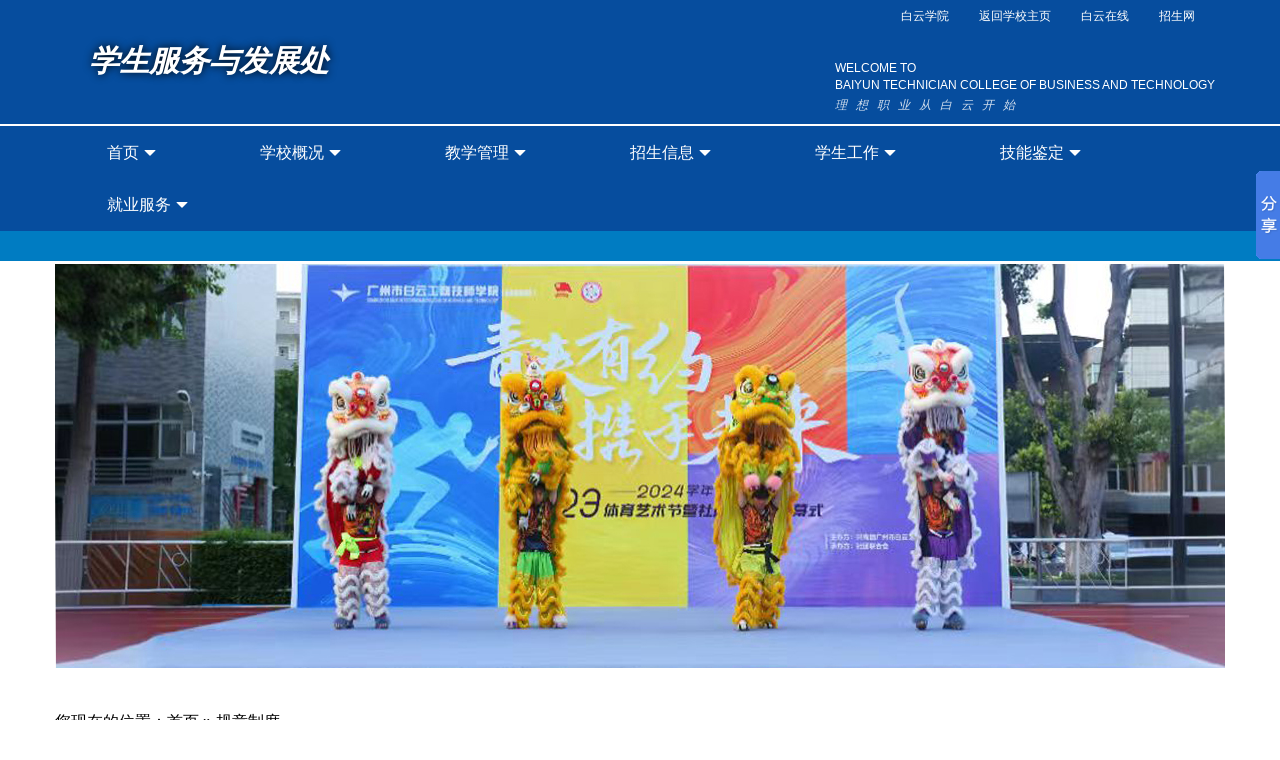

--- FILE ---
content_type: text/html
request_url: https://xsgz.byxy.com/html/cn/gzzd/1014.html
body_size: 3146
content:
<!DOCTYPE html PUBLIC "-//W3C//DTD XHTML 1.0 Transitional//EN" "http://www.w3.org/TR/xhtml1/DTD/xhtml1-transitional.dtd">
<html xmlns="http://www.w3.org/1999/xhtml">
<head>
<meta content="zh-cn" http-equiv="Content-Language" />
<meta content="text/html; charset=utf-8" http-equiv="Content-Type" />
<meta http-equiv="X-UA-Compatible" content="IE=edge,chrome=1"/>
<meta name="renderer" content="webkit"/>
<meta name="viewport" content="width=device-width,minimum-scale=1.0, maximum-scale=1.0,user-scalable=yes,initial-scale=1.0"/>
<title>0805-16心理健康教育工作（D1）-规章制度-学生处-广州市白云工商高级技工学校</title>
<meta name="keywords" content="广州市白云工商技师学院,广州白云工商高级技工学校,广州白云工商，白云工商技师学院，广州技校,广州高级技工,广东技校,广州市技工学校,广州最好技校,广东最好技校,国家重点技校,广东技校排名,广州技校排名,广州中专技工学校,广东有哪些好技校,技校专业,2018年技校报名,2018中专技校报名，四年制技师,三年制中级技工,三年制高技大专,五年制高技大专双学历" />
<meta name="description" content="学生服务与发展处2022.12.1" />
<link rel="stylesheet" href="/templates/net/css/bootstrap.css"/>
<link rel="stylesheet" href="/templates/net/css/liMarquee.css"/>
<link rel="stylesheet" href="/templates/net/css/style.css"/>
<!--[if lt IE 9]>
<script src="/templates/net/js/bootstrap-html5.js"></script>
<script src="/templates/net/js/bootstrap-respond.min.js"></script>
<![endif]-->
</head>
<body>
<div id="header">
<div class="bgc">
<div class="links">
<div class="container">
<div class="row">
<ul class="col-lg-4 col-lg-offset-8">
<li>
<a href="http://www.byxy.com/html/cn/zs/" target="_blank">招生网</a>
</li>
<li>
<a href="http://www.baiyuno.com/" target="_blank">白云在线</a>
</li>
<li>
<a href="http://www.byxy.com/" target="_blank">返回学校主页</a>
</li>
<li>
<a href="http://www.baiyunu.edu.cn/" target="_blank">白云学院</a>
</li>
</ul>
</div>
</div>
</div>
<div class="logoAd visible-lg">
<div class="container">
<div class="row">
<div class="col-lg-7">
<div class="row">
<img src="http://www.byxy.com/templates/net/img/logo_hei.svg" alt="">
<i>学生服务与发展处</i>
</div>
</div>
<div class="ad col-lg-4 col-lg-offset-1">
<div class="row">
<p>WELCOME TO</p>
<p>BAIYUN TECHNICIAN COLLEGE OF BUSINESS AND TECHNOLOGY</p>
<span id="txt">理 &nbsp; 想 &nbsp; 职 &nbsp; 业 &nbsp; 从 &nbsp; 白 &nbsp; 云 &nbsp; 开 &nbsp; 始</span>
</div>
</div>
</div>
</div>
</div>
<div class="logoAdMoblie visible-xs">
<div class="container">
<div class="row">
<div class="col-xs-12">
<div class="row">
<div class="col-xs-10 col-xs-offset-1">
<div class="row"><img src="/templates/net/images/logo.png" alt=""></div>
</div>
<div class="col-xs-12 text-right"><i>学生服务与发展中心</i></div>
</div>
</div>
</div>
</div>
</div>
<div class="navbar-header col-xs-12 text-center">
<button type="button" class="navbar-toggle" data-toggle="collapse" data-target="#nav-menu">
<span class="icon-bar"></span>
<span class="icon-bar"></span>
<span class="icon-bar"></span>
</button>
</div>
<div class="nav navbar-collapse collapse" id="nav-menu" aria-expanded="false">
<div class="container">
<div class="row">
<ul class="clearfix">
<li>
<a href="/">首页<i class="glyphicon glyphicon-triangle-bottom"></i>
</a>
</li>
<li>
<a href="http://www.byxy.com">学校概况<i class="glyphicon glyphicon-triangle-bottom"></i>
</a>
</li>
<li>
<a href="http://jwc.byxy.com">教学管理<i class="glyphicon glyphicon-triangle-bottom"></i>
</a>
</li>
<li>
<a href="http://www.byxy.com/html/cn/zs/">招生信息<i class="glyphicon glyphicon-triangle-bottom"></i>
</a>
</li>
<li>
<a href="http://xsgz.byxy.com/">学生工作<i class="glyphicon glyphicon-triangle-bottom"></i>
</a>
</li>
<li>
<a href="http://jn.byxy.com/">技能鉴定<i class="glyphicon glyphicon-triangle-bottom"></i>
</a>
</li>
<li>
<a href="http://jy.byxy.com/">就业服务<i class="glyphicon glyphicon-triangle-bottom"></i>
</a>
</li>

</ul>
</div>
</div>
</div>
</div>
<div class="banner">
<div class="container">
<div class="row">
<img src="/templates/net/images/bann.jpg" alt="">
</div>
</div>
</div>
</div>
<div id="main">
<div class="container">
<div class="row">
<div class="article">
<div class="location">您现在的位置：<a href="/">首页</a>
» <a href="/html/cn/gzzd/">规章制度</a>
</div>
<h3>0805-16心理健康教育工作（D1）</h3>
<h4></h4>
<div class="time">发布时间：2022-12-01</div>
<div class="read_content"><p style="text-align: center;"><img src="/upfile/2022/12/21/20221221162626552.png" alt="20221221162626552.png" width="900" height="1193" border="0" vspace="0" title="20221221162626552.png" style="width: 900px; height: 1193px;"/></p><p><br/></p><p style="text-align: center;"><img src="/upfile/2022/12/21/20221221162650693.png" alt="20221221162650693.png" width="900" height="1202" border="0" vspace="0" title="20221221162650693.png" style="width: 900px; height: 1202px;"/></p><p><br/></p><p style="text-align: center;"><img src="/upfile/2022/12/21/20221221162705122.png" alt="20221221162705122.png" width="900" height="1213" border="0" vspace="0" title="20221221162705122.png" style="width: 900px; height: 1213px;"/></p><p><br/></p><p style="text-align: center;"><img src="/upfile/2022/12/21/20221221162723276.png" alt="20221221162723276.png" width="900" height="1231" border="0" vspace="0" title="20221221162723276.png" style="width: 900px; height: 1231px;"/></p><p><br/></p><p style="text-align: center;"><img src="/upfile/2022/12/21/20221221162739161.png" alt="20221221162739161.png" width="900" height="1235" border="0" vspace="0" title="20221221162739161.png" style="width: 900px; height: 1235px;"/></p><p><br/></p><p><br/></p><p style="text-align: right;">学生服务与发展处</p><p style="text-align: right;">2022.12.1</p><p><br/></p><p><br/></p><p><br/></p></div>
<div class="espcms_book">
<ul class="espcms_newslist_read unstyled">
<li style="text-indent: 0;">上一篇：<a class="infolist2" title="0805-12技工学生学籍管理实施细则D1" href="/html/cn/gzzd/1013.html">0805-12技工学生学籍管理实施细则D1</a></li> 
</ul>
</div>
</div>
</div>
</div>
</div>
<div id="footer">
<div class="container">
<div class="row">
<div class="layoutLeft">
<div class="col-lg-2 col-xs-12 qr col-lg-offset-3 text-center">
<img src="/templates/net/images/QR.jpg" alt="" />
</div>
<div class="col-lg-7 col-xs-12">
<p>学校地址：广东省广州市白云区江高镇田南路13号 </p>
<p>电话：020-36093333 传真：020-36095259 邮 编：510450</p>
<p>Copyright © 广州市白云工商技师学院 | 广州白云工商高级技工学校 版权所有</p>
<p><a href="http://beian.miit.gov.cn/" style="color:#fff;">ICP备案号：粤ICP备15092393号-1</a>
<a target="_blank" href="http://www.beian.gov.cn/portal/registerSystemInfo?recordcode=44011102000161"><img src="http://www.byxy.com/templates/net/img/jbtb.png"></a>粤公网安备 44011102000161号
<a href="http://tongji.baidu.com/web/welcome/ico?s=ab435f6b9968837ca8f6d3c4b49f137a" target="_blank" style="color:#FFFFFF"><img src="http://www.byxy.com/templates/net/img/baidu.gif"></a>
</p>
</div>
</div>
</div>
</div>
</div>
<script src="/templates/net/js/jquery.min.js"></script>
<script src="/templates/net/js/bootstrap.js"></script>
<script src="/templates/net/js/liMarquee.js"></script>
<script src="/templates/net/js/general.js"></script>
<script>
$('.Marquee').liMarquee();
</script>
</body>
</html>

--- FILE ---
content_type: text/css
request_url: https://xsgz.byxy.com/templates/net/css/liMarquee.css
body_size: 496
content:
/*Plugin CSS*/
.str_wrap{overflow:hidden;//zoom:1;width:100%;font-size:14px;	/* line-height:16px; */position:relative;-moz-user-select:none;-khtml-user-select:none;user-select:none;	/*background:#f6f6f6;*/white-space:nowrap;}
.str_wrap.str_active{background:#f1f1f1;}
.str_move{white-space:nowrap;position:absolute;top:0;left:0;cursor:move;}
.str_move_clone{display:inline-block;//display:inline;//zoom:1;vertical-align:top;position:absolute;left:100%;top:0;}
.str_vertical .str_move_clone{left:0;top:100%;}
.str_down .str_move_clone{left:0;bottom:100%;}
.str_vertical .str_move,.str_down .str_move{white-space:normal;width:100%;}
.str_static .str_move,.no_drag .str_move,.noStop .str_move{cursor:inherit;}
.str_wrap img{max-width:none!important;}


--- FILE ---
content_type: text/css
request_url: https://xsgz.byxy.com/templates/net/css/style.css
body_size: 10092
content:
a, p, ul, li, dl, dt, dd, table, tr, td, div, i, b, span {
    margin: 0;
    padding: 0;
    list-style: none;
    text-decoration: none;
    color: #000;
}

a:hover {
    list-style: none;
    text-decoration: none;
}

#header .bgc {
    background-color: #064d9e;
}

#header .links li {
    float: right;
    margin: 5px 0;
}

#header .links a {
    font-size: 12px;
    margin: 0 15px;
    color: #fff;
}

#header .links i {
    margin-right: 3px;
    color: #fff;
}

#header .logoAd {
    margin-top: 10px;
    padding-bottom: 10px;
    border-bottom: 2px solid #fff;
}

#header .logoAd i {
    font-size: 30px;
    font-weight: 600;
    margin-left: 30px;
    vertical-align: middle;
    color: #fff;
    text-shadow: 0 0 8px #000;
}

#header .logoAd img {
    width: 350px;
    height: 62px;
    vertical-align: middle;
}

#header .logoAd .ad {
    margin-top: 20px;
}

#header .ad p, #header .ad span {
    font-size: 12px;
    color: #fff;
}

#header .ad span {
    font-style: italic;
    display: inline-block;
    overflow: hidden;
    width: 0;
    margin-top: 3px;
    white-space: nowrap;
}

#header .nav {
    border-bottom: 30px solid #007cc2;
}

#header .nav li {
    float: left;
}

#header .nav a {
    font-size: 16px;
    display: inline-block;
    padding: 15px 52px;
    color: #fff;
}

#header .nav a:hover {
    color: #ccc;
}

#header .nav a i {
    font-size: 12px;
    margin-left: 5px;
    color: #fff;
}

#header .banner {
    margin: 3px 0;
}

#header .notication {
    font-size: 16px;
}

#header .notication .col-lg-2 {
    font-size: 14px;
    width: 10%;
}

#header .notication .col-lg-10 {
    width: 90%;
}

#header .notication i {
    display: inline-block;
    width: 16px;
    margin-right: 7px;
}

#header .notication i img {
    width: 100%;
}

.dot {
    display: block;
    overflow: hidden;
    white-space: nowrap;
    text-overflow: ellipsis;
}

.dot2, .dot3, .dot4 {
    display: -webkit-box;
    display: box;
    overflow: hidden;
    text-overflow: ellipsis;
    word-break: break-all;
    -webkit-box-orient: vertical;
}

/*2行文本省略号*/
.dot2 {
    -webkit-line-clamp: 2;
}

/*3行文本省略号*/
.dot3 {
    -webkit-line-clamp: 3;
}

/*4行文本省略号*/
.dot4 {
    -webkit-line-clamp: 4;
}

.dongtai-img {
    overflow: hidden;
    width: 100%;
    height: 200px;
}

.dongtai-img img {
    width: 100%;
    height: 100%;
    object-fit: cover;
}

.dongtai-bottom {
    padding: 6px 0;
}

.department-con {
    display: flex;
    margin-top: 20px;
    flex-wrap: wrap;
    justify-content: space-between;
}

.department-con .cont {
    display: block;
    margin: 0 8px;
    border-radius: 10px;
}

.cont-box {
    width: 33.33%;
    margin-bottom: 16px;
}

.box-img {
    overflow: hidden;
    width: 100%;
    height: 250px;
}

.box-img img {
    width: 100%;
    height: 100%;
    -webkit-transition: all .3s;
    transition: all .3s;
    object-fit: cover;
}

.box-img-bottom {
    display: flex;
    overflow: hidden;
    height: 60px;
    border: 1px solid #efefef;
    border-bottom-right-radius: 10px;
    border-bottom-left-radius: 10px;
    flex-wrap: wrap;
    justify-content: space-between;
}

.box-img-bottom .box-item-left {
    width: 70px;
}

.box-img-bottom .box-item-right {
    width: calc(100% - 70px);
    height: 60px;
    padding: 6px 6px 6px 6px;
    background-color: #fff;
}

.box-img-bottom .box-item-right div {
    line-height: 24px;
}

.home-img-box {
    overflow: hidden;
    width: 100%;
}

.home-img-box img {
    width: 100%;
    height: 100%;
    object-fit: cover;
}

.cont1 .title {
    margin: 30px 0 30px 0;
    padding: 0 10px 8px 10px;
    border-bottom: 2px solid #e9e9e9;
}

.cont1 a:hover .box-img img {
    -webkit-transition: all .3s;
    transition: all .3s;
    transform: scale(1.2);
}

.cont-box a:hover {
    color: #fff;
}

/*使左侧栏目的padding-right为0*/
.padding-left-0 {
    padding-left: 0;
}

/*使右侧栏目的padding-right为0*/
.padding-right-0 {
    padding-right: 0;
}

/*main*/
#main {
    padding-bottom: 20px;
    background: url('../images/main-bg.jpg') no-repeat center bottom;
}

.zixun .title, .activity .title {
    font-size: 17px;
    padding: 2px 0;
    text-align: center;
    color: #fff;
    border: 1px solid transparent;
    background: url(../images/title.jpg) center center #064d9e;
}

.zixun {
    margin-top: 20px;
}

.zixun .cont {
    padding: 20px 0;
    text-align: center;
}

.zixun .cont p {
    font-family: 'Microsoft Yahei';
    font-size: 16px;
    font-weight: 600;
    margin: 5px 0;
}

.notice {
    margin-top: 60px;
}

.notice .title {
    position: relative;
    margin-bottom: 15px;
    padding-bottom: 10px;
    border-bottom: 2px solid #e9e9e9;
}

.notice strong {
    font-size: 18px;
    margin-right: 15px;
    cursor: pointer;
}

.notice em {
    position: absolute;
    bottom: -2px;
    left: 0;
    height: 2px;
    content: '';
    background-color: #064d9e;
}

.notice .date {
    position: relative;
    padding: 0;
    border-right: 2px solid #9a9b9d;
}

.notice .cont {
    position: relative;
    display: none;
}

.notice li {
    margin-bottom: 10px;
    padding: 0;
    background-color: #ebecee;
}

.notice li:after {
    display: block;
    clear: both;
    content: '';
}

.notice .date p {
    font-size: 14px;
}

.notice .date span {
    font-size: 18px;
}

.notice li.hover {
    background-color: #c8d7ea;
}

.notice .date.hover {
    border-right-color: #83a4c7;
}

.notice a.hover, .notice .date p.hover, .notice .date span.hover {
    color: #064d9e;
}

.notice .more {
    position: absolute;
    top: -54px;
    right: 0;
}

.activity {
    margin-top: 20px;
}

.activity .cont {
    padding: 15px 0;
    border: 1px solid #e5e5e5;
    border-top: none;
    background: url(../images/cont.jpg) right center;
}

.activity ul::after {
    display: block;
    clear: both;
    content: '';
}

.activity li {
    margin: 15px 0;
    text-align: center;
}

.activity li p:hover {
    color: #064d9e;
}

.introduced {
    margin: 60px 0 0 0;
    padding: 10px;
    border-radius: 5px;
    background: url(../images/cont.jpg) right center;
}

.introduced .title, .cont2 .title {
    padding-bottom: 8px;
    border-bottom: 2px solid #e9e9e9;
}

.introduced .title strong, .cont1 .title strong, .cont2 .title strong, .cont3 .title strong {
    font-size: 18px;
    position: relative;
}

.notice .more a, .introduced .title a, .cont1 .title a, .cont2 .title a, .cont3 .more a {
    display: inline-block;
    float: right;
    width: 20px;
    height: 20px;
    margin-top: 5px;
    color: #72706f;
    background: url('../images/more.png') no-repeat center center;
}

.introduced .title a:hover, .cont1 .title a:hover, .cont3 .title a:hover {
    color: #064d9e;
}

.introduced .cont {
    margin: 15px 0;
}

.introduced .cont p {
    line-height: 200%;
}

.introduced .title strong::before, .cont1 .title strong::before, .cont2 .title strong::before {
    position: absolute;
    bottom: -11px;
    width: 110%;
    height: 2px;
    content: '';
    background-color: #064d9e;
}

.cont1 .date {
    line-height: 25px;
    position: relative;
    padding: 5px 0;
    border-right: 2px solid #e9e9e9;
    background: #fff;
}

.cont1 .date p {
    font-size: 14px;
}

.cont1 .date span {
    font-size: 18px;
    color: #064d9e;
}

.cont1 a {
    display: inline-block;
}

.cont1 .cont {
    margin: 10px 0;
    border: 1px solid #e9e9e9;
}

.cont2 a:hover {
    color: #064d9e;
}

.cont1 .l, .cont2 .l {
    float: left;
    width: 49%;
    margin-right: 2%;
    padding: 2% 2% 0;
    border: 1px solid #ddd;
    border-radius: 5px;
    background: url(../images/cont.jpg) right center;
}

.cont1 .r, .cont2 .r {
    float: left;
    width: 49%;
    padding: 2% 2% 0;
    border: 1px solid #ddd;
    border-radius: 5px;
    background: url(../images/cont.jpg) right center;
}

.cont1 .model {
    position: absolute;
    top: 0;
    left: 0;
    width: 100%;
    height: 100%;
    opacity: 0;
    background-color: #064d9e;
}

.cont1 .model.hover {
    transition: all .3s;
    opacity: .5;
}

.cont2, .cont3 {
    margin-top: 20px;
}

.cont2 ul {
    padding-bottom: 15px;
}

.cont2 li {
    padding: 15px 0 0;
}

.cont3 .title {
    border-bottom: 2px solid #e9e9e9;
}

.cont3 strong {
    display: inline-block;
    padding: 8px 10px;
    cursor: pointer;
    border: 1px solid #e9e9e9;
    border-bottom: none;
}

.cont3 strong.hover {
    color: #fff;
    background-color: #064d9e;
}

.cont3 .title a {
    margin-top: 15px;
}

.cont3 .group {
    position: relative;
    margin: 20px 0 180px;
}

.cont3 .cont {
    float: left;
    width: 22%;
    margin: 0 2%;
    transition: all .3s;
    border-bottom: 5px solid #064d9e;
    background-color: #fff;
    box-shadow: 1px 3px 8px transparent;
}

.cont3 .cont:hover {
    transition: all .3s;
    box-shadow: 1px 3px 8px #000;
}

.cont3 .cont p {
    font-size: 16px;
    overflow-y: hidden;
    padding: 10px;
    text-align: center;
}

.cont3 .cont p.hover {
    color: #be4d49;
}

.cont3 .cont img {
    width: 100%;
}

.cont3 .more {
    position: absolute;
    top: -54px;
    right: 0;
}

/*模块样式*/
.article {
    min-height: 700px;
    margin-top: 40px;
}

.article .location {
    font-size: 16px;
    padding-bottom: 10px;
    border-bottom: 2px solid #e5e5e5;
}

.article .location a:hover {
    color: #064d9e;
}

.article h3 {
    font-size: 22px;
    font-weight: 600;
    margin-bottom: 25px;
    text-align: center;
}

.article h4, .article .time {
    margin-top: 0;
    text-align: center;
}

.article .time {
    margin-bottom: 20px;
    padding-bottom: 10px;
    border-bottom: #ddd solid 1px;
}

.article .read_content {
    font-size: 16px;
    line-height: 190%;
    margin-bottom: 20px;
    padding: 0 15px;
}

.article .read_content table {
    margin: 0 auto;
    text-align: center;
    text-indent: 0;
}

.pic_option {
    text-align: center;
    text-indent: 0;
}

.pagination_btn {
    margin: 20px 0;
    text-align: center;
}

.pagination {
    margin-bottom: 10px;
}

.pagination a, .pagination .current {
    padding: 5px 10px;
    border: 1px solid #064d9e;
    border-radius: 5px;
}

.pagination a:hover {
    color: #fff;
    background-color: #064d9e;
}

.pagination  .current {
    color: #fff;
    background-color: #064d9e;
}

.pagination span, .pagination a {
    margin-right: 5px;
}

/*footer*/
#footer {
    padding: 30px 0;
    border-top: 5px solid #cdaf74;
    background: url('../images/footer-bg.jpg') no-repeat center center #0a4e99;
}

#footer p {
    margin: 10px 0;
    color: #fff;
}

#footer .layoutLeft dl {
    float: left;
    margin: 0 15px;
}

#footer .layoutLeft dl dt img {
    width: 110px;
}

#footer .layoutLeft dl dd {
    margin-top: 3px;
    text-align: center;
    color: #fff;
}

/*Marquee*/
.Marquee a {
    margin-right: 30px;
}

.Marquee a:hover {
    color: #be4d49;
}

.navbar-header {
    background-color: #064d9e;
}

.text-center {
    text-align: center;
}

.btn {
    font-size: 12px;
    font-weight: normal;
    line-height: 1.42857143;
    display: inline-block;
    margin-bottom: 0;
    padding: 6px 12px;
    cursor: pointer;
    -webkit-user-select: none;
    -moz-user-select: none;
    -ms-user-select: none;
    user-select: none;
    text-align: center;
    vertical-align: middle;
    white-space: nowrap;
    border: 1px solid transparent;
    border-radius: 4px;
    background-image: none;
    -ms-touch-action: manipulation;
    touch-action: manipulation;
}

.btn:focus, .btn:active:focus, .btn.active:focus, .btn.focus, .btn:active.focus, .btn.active.focus {
    outline: thin dotted;
    outline: 0 auto -webkit-focus-ring-color;
    outline-offset: -2px;
}

/*.btn.active.focus {outline: thin dotted;outline: 5px auto -webkit-focus-ring-color;outline-offset: -2px;}*/
.btn:hover, .btn:focus, .btn.focus {
    text-decoration: none;
}

/*.btn.focus {color: #333;text-decoration: none;}*/
.btn:active, .btn.active {
    outline: 0;
    background-image: none;
    -webkit-box-shadow: inset 0 3px 5px rgba(0, 0, 0, .125);
    box-shadow: inset 0 3px 5px rgba(0, 0, 0, .125);
}

.btn.disabled, .btn[disabled], fieldset[disabled] .btn {
    cursor: not-allowed;
    opacity: .65;
    -webkit-box-shadow: none;
    box-shadow: none;
    filter: alpha(opacity=65);
}

a.btn.disabled, fieldset[disabled] a.btn {
    pointer-events: none;
}

/*按钮样式1*/
.btn-default {
    color: #333;
    border-color: #ccc;
    outline: 0;
    background-color: #fff;
}

.btn-default:focus, .btn-default.focus {
    color: #333;
    border-color: #8c8c8c;
    outline: 0;
    background-color: #e6e6e6;
}

.btn-default:hover {
    color: #333;
    border-color: #adadad;
    outline: 0;
    background-color: #e6e6e6;
}

.btn-default:active, .btn-default.active, .open > .dropdown-toggle.btn-default {
    color: #333;
    border-color: #adadad;
    outline: 0;
    background-color: #e6e6e6;
}

.btn-default:active:hover, .btn-default.active:hover, .open > .dropdown-toggle.btn-default:hover, .btn-default:active:focus, .btn-default.active:focus, .open > .dropdown-toggle.btn-default:focus, .btn-default:active.focus, .btn-default.active.focus, .open > .dropdown-toggle.btn-default.focus {
    color: #333;
    border-color: #8c8c8c;
    background-color: #d4d4d4;
}

.btn-default:active, .btn-default.active, .open > .dropdown-toggle.btn-default {
    background-image: none;
}

.btn-default.disabled, .btn-default[disabled], fieldset[disabled] .btn-default, .btn-default.disabled:hover, .btn-default[disabled]:hover, fieldset[disabled] .btn-default:hover, .btn-default.disabled:focus, .btn-default[disabled]:focus, fieldset[disabled] .btn-default:focus, .btn-default.disabled.focus, .btn-default[disabled].focus, fieldset[disabled] .btn-default.focus, .btn-default.disabled:active, .btn-default[disabled]:active, fieldset[disabled] .btn-default:active, .btn-default.disabled.active, .btn-default[disabled].active, fieldset[disabled] .btn-default.active {
    border-color: #ccc;
    background-color: #fff;
}

.btn-default .badge {
    color: #fff;
    background-color: #333;
}

/*按钮样式2*/
.btn-primary {
    color: #fff;
    border-color: #0192ed;
    outline: 0;
    background-color: #0192ed;
}

.btn-primary:focus, .btn-primary.focus {
    color: #fff;
    border-color: #0874b4;
    outline: 0;
    background-color: #0874b4;
}

.btn-primary:hover {
    color: #fff;
    border-color: #0874b4;
    outline: 0;
    background-color: #0874b4;
}

.btn-primary:active, .btn-primary.active, .open > .dropdown-toggle.btn-primary {
    color: #fff;
    border-color: #085f95;
    background-color: #085f95;
}

.btn-primary:active:hover, .btn-primary.active:hover, .open > .dropdown-toggle.btn-primary:hover, .btn-primary:active:focus, .btn-primary.active:focus, .open > .dropdown-toggle.btn-primary:focus, .btn-primary:active.focus, .btn-primary.active.focus, .open > .dropdown-toggle.btn-primary.focus {
    color: #fff;
    border-color: #085f95;
    background-color: #085f95;
}

.btn-primary:active, .btn-primary.active, .open > .dropdown-toggle.btn-primary {
    background-image: none;
}

.btn-primary.disabled, .btn-primary[disabled], fieldset[disabled] .btn-primary, .btn-primary.disabled:hover, .btn-primary[disabled]:hover, fieldset[disabled] .btn-primary:hover, .btn-primary.disabled:focus, .btn-primary[disabled]:focus, fieldset[disabled] .btn-primary:focus, .btn-primary.disabled.focus, .btn-primary[disabled].focus, fieldset[disabled] .btn-primary.focus, .btn-primary.disabled:active, .btn-primary[disabled]:active, fieldset[disabled] .btn-primary:active, .btn-primary.disabled.active, .btn-primary[disabled].active, fieldset[disabled] .btn-primary.active {
    border-color: #79c0eb;
    background-color: #79c0eb;
}

.btn-primary .badge {
    color: #337ab7;
    background-color: #fff;
}

/*按钮样式3*/
.btn-danger {
    color: #fff;
    border-color: #f74a28;
    outline: 0;
    background-color: #f74a28;
}

.btn-danger:focus, .btn-danger.focus {
    color: #fff;
    border-color: #9c0909;
    outline: 0;
    background-color: #9c0909;
}

.btn-danger:hover {
    color: #fff;
    border-color: #d64124;
    background-color: #d64124;
}

.btn-danger:active, .btn-danger.active, .open > .dropdown-toggle.btn-danger {
    color: #fff;
    border-color: #9c0909;
    outline: 0;
    background-color: #9c0909;
}

.btn-danger:active:hover, .btn-danger.active:hover, .open > .dropdown-toggle.btn-danger:hover, .btn-danger:active:focus, .btn-danger.active:focus, .open > .dropdown-toggle.btn-danger:focus, .btn-danger:active.focus, .btn-danger.active.focus, .open > .dropdown-toggle.btn-danger.focus {
    color: #fff;
    border-color: #761c19;
    background-color: #ac2925;
}

.btn-danger:active, .btn-danger.active, .open > .dropdown-toggle.btn-danger {
    background-image: none;
}

.btn-danger.disabled, .btn-danger[disabled], fieldset[disabled] .btn-danger, .btn-danger.disabled:hover, .btn-danger[disabled]:hover, fieldset[disabled] .btn-danger:hover, .btn-danger.disabled:focus, .btn-danger[disabled]:focus, fieldset[disabled] .btn-danger:focus, .btn-danger.disabled.focus, .btn-danger[disabled].focus, fieldset[disabled] .btn-danger.focus, .btn-danger.disabled:active, .btn-danger[disabled]:active, fieldset[disabled] .btn-danger:active, .btn-danger.disabled.active, .btn-danger[disabled].active, fieldset[disabled] .btn-danger.active {
    border-color: #d43f3a;
    background-color: #d9534f;
}

.btn-danger .badge {
    color: #d9534f;
    background-color: #fff;
}

/*按钮样式4*/
.btn-success {
    color: #fff;
    border-color: #4cae4c;
    background-color: #5cb85c;
}

.btn-success:focus, .btn-success.focus {
    color: #fff;
    border-color: #255625;
    background-color: #449d44;
}

.btn-success:hover {
    color: #fff;
    border-color: #398439;
    background-color: #449d44;
}

.btn-success:active, .btn-success.active, .open > .dropdown-toggle.btn-success {
    color: #fff;
    border-color: #398439;
    background-color: #449d44;
}

.btn-success:active:hover, .btn-success.active:hover, .open > .dropdown-toggle.btn-success:hover, .btn-success:active:focus, .btn-success.active:focus, .open > .dropdown-toggle.btn-success:focus, .btn-success:active.focus, .btn-success.active.focus, .open > .dropdown-toggle.btn-success.focus {
    color: #fff;
    border-color: #255625;
    background-color: #398439;
}

.btn-success:active, .btn-success.active, .open > .dropdown-toggle.btn-success {
    background-image: none;
}

.btn-success.disabled, .btn-success[disabled], fieldset[disabled] .btn-success, .btn-success.disabled:hover, .btn-success[disabled]:hover, fieldset[disabled] .btn-success:hover, .btn-success.disabled:focus, .btn-success[disabled]:focus, fieldset[disabled] .btn-success:focus, .btn-success.disabled.focus, .btn-success[disabled].focus, fieldset[disabled]
.btn-success.focus, .btn-success.disabled:active, .btn-success[disabled]:active, fieldset[disabled] .btn-success:active, .btn-success.disabled.active, .btn-success[disabled].active, fieldset[disabled] .btn-success.active {
    border-color: #4cae4c;
    background-color: #5cb85c;
}

.btn-success .badge {
    color: #5cb85c;
    background-color: #fff;
}

/*按钮样式5*/
.btn-info {
    color: #fff;
    border-color: #46b8da;
    background-color: #5bc0de;
}

.btn-info:focus, .btn-info.focus {
    color: #fff;
    border-color: #1b6d85;
    background-color: #31b0d5;
}

.btn-info:hover {
    color: #fff;
    border-color: #269abc;
    background-color: #31b0d5;
}

.btn-info:active, .btn-info.active, .open > .dropdown-toggle.btn-info {
    color: #fff;
    border-color: #269abc;
    background-color: #31b0d5;
}

.btn-info:active:hover, .btn-info.active:hover, .open > .dropdown-toggle.btn-info:hover, .btn-info:active:focus, .btn-info.active:focus, .open > .dropdown-toggle.btn-info:focus, .btn-info:active.focus, .btn-info.active.focus, .open > .dropdown-toggle.btn-info.focus {
    color: #fff;
    border-color: #1b6d85;
    background-color: #269abc;
}

.btn-info:active, .btn-info.active, .open > .dropdown-toggle.btn-info {
    background-image: none;
}

.btn-info.disabled, .btn-info[disabled], fieldset[disabled] .btn-info, .btn-info.disabled:hover, .btn-info[disabled]:hover, fieldset[disabled] .btn-info:hover, .btn-info.disabled:focus, .btn-info[disabled]:focus, fieldset[disabled] .btn-info:focus, .btn-info.disabled.focus, .btn-info[disabled].focus, fieldset[disabled] .btn-info.focus, .btn-info.disabled:active, .btn-info[disabled]:active, fieldset[disabled] .btn-info:active, .btn-info.disabled.active, .btn-info[disabled].active, fieldset[disabled] .btn-info.active {
    border-color: #46b8da;
    background-color: #5bc0de;
}

.btn-info .badge {
    color: #5bc0de;
    background-color: #fff;
}

/*按钮样式6*/
.btn-warning {
    color: #fff;
    border-color: #eea236;
    background-color: #f0ad4e;
}

.btn-warning:focus, .btn-warning.focus {
    color: #fff;
    border-color: #985f0d;
    background-color: #ec971f;
}

.btn-warning:hover {
    color: #fff;
    border-color: #d58512;
    background-color: #ec971f;
}

.btn-warning:active, .btn-warning.active, .open > .dropdown-toggle.btn-warning {
    color: #fff;
    border-color: #d58512;
    background-color: #ec971f;
}

.btn-warning:active:hover, .btn-warning.active:hover, .open > .dropdown-toggle.btn-warning:hover, .btn-warning:active:focus, .btn-warning.active:focus, .open > .dropdown-toggle.btn-warning:focus, .btn-warning:active.focus, .btn-warning.active.focus, .open > .dropdown-toggle.btn-warning.focus {
    color: #fff;
    border-color: #985f0d;
    background-color: #d58512;
}

.btn-warning:active, .btn-warning.active, .open > .dropdown-toggle.btn-warning {
    background-image: none;
}

.btn-warning.disabled, .btn-warning[disabled], fieldset[disabled] .btn-warning, .btn-warning.disabled:hover, .btn-warning[disabled]:hover, fieldset[disabled] .btn-warning:hover, .btn-warning.disabled:focus, .btn-warning[disabled]:focus, fieldset[disabled] .btn-warning:focus, .btn-warning.disabled.focus, .btn-warning[disabled].focus, fieldset[disabled] .btn-warning.focus, .btn-warning.disabled:active, .btn-warning[disabled]:active, fieldset[disabled] .btn-warning:active, .btn-warning.disabled.active, .btn-warning[disabled].active, fieldset[disabled] .btn-warning.active {
    border-color: #eea236;
    background-color: #f0ad4e;
}

.btn-warning .badge {
    color: #f0ad4e;
    background-color: #fff;
}

.btn-link {
    font-weight: normal;
    color: #337ab7;
    border-radius: 0;
}

.btn-link, .btn-link:active, .btn-link.active, .btn-link[disabled], fieldset[disabled] .btn-link {
    background-color: transparent;
    -webkit-box-shadow: none;
    box-shadow: none;
}

.btn-link, .btn-link:hover, .btn-link:focus, .btn-link:active {
    border-color: transparent;
}

.btn-link:hover, .btn-link:focus {
    text-decoration: underline;
    color: #23527c;
    background-color: transparent;
}

.btn-link[disabled]:hover, fieldset[disabled] .btn-link:hover, .btn-link[disabled]:focus, fieldset[disabled] .btn-link:focus {
    text-decoration: none;
    color: #777;
}

.btn-lg, .btn-group-lg > .btn {
    font-size: 18px;
    line-height: 1.3333333;
    padding: 10px 16px;
    border-radius: 5px;
}

.btn-sm, .btn-group-sm > .btn {
    font-size: 12px;
    line-height: 1.5;
    padding: 5px 10px;
    border-radius: 3px;
}

.btn-xs, .btn-group-xs > .btn {
    font-size: 12px;
    line-height: 1.5;
    padding: 1px 5px;
    border-radius: 3px;
}

.btn-block {
    display: block;
    width: 100%;
}

.btn-block + .btn-block {
    margin-top: 5px;
}

input[type='submit'].btn-block, input[type='reset'].btn-block, input[type='button'].btn-block {
    width: 100%;
}

.fade {
    -webkit-transition: opacity .15s linear;
    -o-transition: opacity .15s linear;
    transition: opacity .15s linear;
    opacity: 0;
}

.fade.in {
    opacity: 1;
}

.collapse {
    display: none;
}

.collapse.in {
    display: block;
}

tr.collapse.in {
    display: table-row;
}

tbody.collapse.in {
    display: table-row-group;
}

.collapsing {
    position: relative;
    overflow: hidden;
    height: 0;
    -webkit-transition-timing-function: ease;
    -o-transition-timing-function: ease;
    transition-timing-function: ease;
    -webkit-transition-duration: .35s;
    -o-transition-duration: .35s;
    transition-duration: .35s;
    -webkit-transition-property: height, visibility;
    -o-transition-property: height, visibility;
    transition-property: height, visibility;
}

.caret {
    display: inline-block;
    width: 0;
    height: 0;
    margin-left: 2px;
    vertical-align: middle;
    border-top: 4px dashed;
    border-top: 4px solid \9;
    border-right: 4px solid transparent;
    border-left: 4px solid transparent;
}

.dropup, .dropdown {
    position: relative;
}

.dropdown-toggle:focus {
    outline: 0;
}

.dropdown-menu {
    font-size: 14px;
    position: absolute;
    z-index: 1000;
    top: 100%;
    left: 0;
    display: none;
    float: left;
    min-width: 160px;
    margin: 2px 0 0;
    padding: 5px 0;
    list-style: none;
    text-align: left;
    border: 1px solid #ccc;
    border: 1px solid rgba(0, 0, 0, .15);
    border-radius: 4px;
    background-color: #fff;
    -webkit-background-clip: padding-box;
    background-clip: padding-box;
    -webkit-box-shadow: 0 6px 12px rgba(0, 0, 0, .175);
    box-shadow: 0 6px 12px rgba(0, 0, 0, .175);
}

.dropdown-menu.pull-right {
    right: 0;
    left: auto;
}

.dropdown-menu .divider {
    overflow: hidden;
    height: 1px;
    margin: 9px 0;
    background-color: #e5e5e5;
}

.dropdown-menu > li > a {
    font-weight: normal;
    line-height: 1.42857143;
    display: block;
    clear: both;
    padding: 3px 20px;
    cursor: pointer;
    white-space: nowrap;
    color: #333;
}

.dropdown-menu > li > a:hover, .dropdown-menu > li > a:focus {
    text-decoration: none;
    color: #262626;
    background-color: #f5f5f5;
}

.dropdown-menu > .active > a, .dropdown-menu > .active > a:hover, .dropdown-menu > .active > a:focus {
    text-decoration: none;
    color: #fff;
    outline: 0;
    background-color: #337ab7;
}

.dropdown-menu > .disabled > a, .dropdown-menu > .disabled > a:hover, .dropdown-menu > .disabled > a:focus {
    color: #777;
}

.dropdown-menu > .disabled > a:hover, .dropdown-menu > .disabled > a:focus {
    cursor: not-allowed;
    text-decoration: none;
    background-color: transparent;
    background-image: none;
    filter: progid:DXImageTransform.Microsoft.gradient(enabled = false);
}

.open > .dropdown-menu {
    display: block;
}

.open > a {
    outline: 0;
}

.dropdown-menu-right {
    right: 0;
    left: auto;
}

.dropdown-menu-left {
    right: auto;
    left: 0;
}

.dropdown-header {
    font-size: 12px;
    line-height: 1.42857143;
    display: block;
    padding: 3px 20px;
    white-space: nowrap;
    color: #777;
}

.dropdown-backdrop {
    position: fixed;
    z-index: 990;
    top: 0;
    right: 0;
    bottom: 0;
    left: 0;
}

.center {
    text-align: center;
}

.pull-right > .dropdown-menu {
    right: 0;
    left: auto;
}

.dropup .caret, .navbar-fixed-bottom .dropdown .caret {
    content: '';
    border-top: 0;
    border-bottom: 4px dashed;
    border-bottom: 4px solid \9;
}

.dropup .dropdown-menu, .navbar-fixed-bottom .dropdown .dropdown-menu {
    top: auto;
    bottom: 100%;
    margin-bottom: 2px;
}

.btn-group, .btn-group-vertical {
    position: relative;
    display: inline-block;
    vertical-align: middle;
}

.btn-group > .btn, .btn-group-vertical > .btn {
    position: relative;
    float: left;
}

.btn-group > .btn:hover, .btn-group-vertical > .btn:hover, .btn-group > .btn:focus, .btn-group-vertical > .btn:focus, .btn-group > .btn:active, .btn-group-vertical > .btn:active, .btn-group > .btn.active, .btn-group-vertical > .btn.active {
    z-index: 2;
}

.btn-group .btn + .btn, .btn-group .btn + .btn-group, .btn-group .btn-group + .btn, .btn-group .btn-group + .btn-group {
    margin-left: -1px;
}

.btn-toolbar {
    margin-left: -5px;
}

.btn-toolbar .btn, .btn-toolbar .btn-group, .btn-toolbar .input-group {
    float: left;
}

.btn-toolbar > .btn, .btn-toolbar > .btn-group, .btn-toolbar > .input-group {
    margin-left: 5px;
}

.btn-group > .btn:not(:first-child):not(:last-child):not(.dropdown-toggle) {
    border-radius: 0;
}

.btn-group > .btn:first-child {
    margin-left: 0;
}

.btn-group > .btn:first-child:not(:last-child):not(.dropdown-toggle) {
    border-top-right-radius: 0;
    border-bottom-right-radius: 0;
}

.btn-group > .btn:last-child:not(:first-child), .btn-group > .dropdown-toggle:not(:first-child) {
    border-top-left-radius: 0;
    border-bottom-left-radius: 0;
}

.btn-group > .btn-group {
    float: left;
}

.btn-group > .btn-group:not(:first-child):not(:last-child) > .btn {
    border-radius: 0;
}

.btn-group > .btn-group:first-child:not(:last-child) > .btn:last-child, .btn-group > .btn-group:first-child:not(:last-child) > .dropdown-toggle {
    border-top-right-radius: 0;
    border-bottom-right-radius: 0;
}

.btn-group > .btn-group:last-child:not(:first-child) > .btn:first-child {
    border-top-left-radius: 0;
    border-bottom-left-radius: 0;
}

.btn-group .dropdown-toggle:active, .btn-group.open .dropdown-toggle {
    outline: 0;
}

.btn-group > .btn + .dropdown-toggle {
    padding-right: 8px;
    padding-left: 8px;
}

.btn-group > .btn-lg + .dropdown-toggle {
    padding-right: 12px;
    padding-left: 12px;
}

.btn-group.open .dropdown-toggle {
    -webkit-box-shadow: inset 0 3px 5px rgba(0, 0, 0, .125);
    box-shadow: inset 0 3px 5px rgba(0, 0, 0, .125);
}

.btn-group.open .dropdown-toggle.btn-link {
    -webkit-box-shadow: none;
    box-shadow: none;
}

.btn .caret {
    margin-left: 0;
}

.btn-lg .caret {
    border-width: 5px 5px 0;
    border-bottom-width: 0;
}

.dropup .btn-lg .caret {
    border-width: 0 5px 5px;
}

.btn-group-vertical > .btn, .btn-group-vertical > .btn-group, .btn-group-vertical > .btn-group > .btn {
    display: block;
    float: none;
    width: 100%;
    max-width: 100%;
}

.btn-group-vertical > .btn-group > .btn {
    float: none;
}

.btn-group-vertical > .btn + .btn, .btn-group-vertical > .btn + .btn-group, .btn-group-vertical > .btn-group + .btn, .btn-group-vertical > .btn-group + .btn-group {
    margin-top: -1px;
    margin-left: 0;
}

.btn-group-vertical > .btn:not(:first-child):not(:last-child) {
    border-radius: 0;
}

.btn-group-vertical > .btn:first-child:not(:last-child) {
    border-top-right-radius: 4px;
    border-bottom-right-radius: 0;
    border-bottom-left-radius: 0;
}

.btn-group-vertical > .btn:last-child:not(:first-child) {
    border-top-left-radius: 0;
    border-top-right-radius: 0;
    border-bottom-left-radius: 4px;
}

.btn-group-vertical > .btn-group:not(:first-child):not(:last-child) > .btn {
    border-radius: 0;
}

.btn-group-vertical > .btn-group:first-child:not(:last-child) > .btn:last-child, .btn-group-vertical > .btn-group:first-child:not(:last-child) > .dropdown-toggle {
    border-bottom-right-radius: 0;
    border-bottom-left-radius: 0;
}

.btn-group-vertical > .btn-group:last-child:not(:first-child) > .btn:first-child {
    border-top-left-radius: 0;
    border-top-right-radius: 0;
}

.btn-group-justified {
    display: table;
    width: 100%;
    table-layout: fixed;
    border-collapse: separate;
}

.btn-group-justified > .btn, .btn-group-justified > .btn-group {
    display: table-cell;
    float: none;
    width: 1%;
}

.btn-group-justified > .btn-group .btn {
    width: 100%;
}

.btn-group-justified > .btn-group .dropdown-menu {
    left: auto;
}

[data-toggle='buttons'] > .btn input[type='radio'], [data-toggle='buttons'] > .btn-group > .btn input[type='radio'], [data-toggle='buttons'] > .btn input[type='checkbox'], [data-toggle='buttons'] > .btn-group > .btn input[type='checkbox'] {
    position: absolute;
    clip: rect(0, 0, 0, 0);
    pointer-events: none;
}

.input-group {
    position: relative;
    display: table;
    border-collapse: separate;
}

.input-group[class*='col-'] {
    float: none;
    padding-right: 0;
    padding-left: 0;
}

.input-group .form-control {
    position: relative;
    z-index: 2;
    float: left;
    width: 100%;
    margin-bottom: 0;
}

.input-group-lg > .form-control, .input-group-lg > .input-group-addon, .input-group-lg > .input-group-btn > .btn {
    font-size: 18px;
    line-height: 1.3333333;
    height: 46px;
    padding: 10px 16px;
    border-radius: 6px;
}

select.input-group-lg > .form-control, select.input-group-lg > .input-group-addon, select.input-group-lg > .input-group-btn > .btn {
    line-height: 46px;
    height: 46px;
}

textarea.input-group-lg > .form-control, textarea.input-group-lg > .input-group-addon, textarea.input-group-lg > .input-group-btn > .btn, select[multiple].input-group-lg > .form-control, select[multiple].input-group-lg > .input-group-addon, select[multiple].input-group-lg > .input-group-btn > .btn {
    height: auto;
}

.input-group-sm > .form-control, .input-group-sm > .input-group-addon, .input-group-sm > .input-group-btn > .btn {
    font-size: 12px;
    line-height: 1.5;
    height: 30px;
    padding: 5px 10px;
    border-radius: 3px;
}

select.input-group-sm > .form-control, select.input-group-sm > .input-group-addon, select.input-group-sm > .input-group-btn > .btn {
    line-height: 30px;
    height: 30px;
}

textarea.input-group-sm > .form-control, textarea.input-group-sm > .input-group-addon, textarea.input-group-sm > .input-group-btn > .btn, select[multiple].input-group-sm > .form-control, select[multiple].input-group-sm > .input-group-addon, select[multiple].input-group-sm > .input-group-btn > .btn {
    height: auto;
}

.input-group-addon, .input-group-btn, .input-group .form-control {
    display: table-cell;
}

.input-group-addon:not(:first-child):not(:last-child), .input-group-btn:not(:first-child):not(:last-child), .input-group .form-control:not(:first-child):not(:last-child) {
    border-radius: 0;
}

.input-group-addon, .input-group-btn {
    width: 1%;
    vertical-align: middle;
    white-space: nowrap;
}

.input-group-addon {
    font-size: 14px;
    font-weight: normal;
    line-height: 1;
    padding: 6px 12px;
    text-align: center;
    color: #555;
    border: 1px solid #ccc;
    border-radius: 4px;
    background-color: #eee;
}

.input-group-addon.input-sm {
    font-size: 12px;
    padding: 5px 10px;
    border-radius: 3px;
}

.input-group-addon.input-lg {
    font-size: 18px;
    padding: 10px 16px;
    border-radius: 6px;
}

.input-group-addon input[type='radio'], .input-group-addon input[type='checkbox'] {
    margin-top: 0;
}

.input-group .form-control:first-child, .input-group-addon:first-child, .input-group-btn:first-child > .btn, .input-group-btn:first-child > .btn-group > .btn, .input-group-btn:first-child > .dropdown-toggle, .input-group-btn:last-child > .btn:not(:last-child):not(.dropdown-toggle), .input-group-btn:last-child > .btn-group:not(:last-child) > .btn {
    border-top-right-radius: 0;
    border-bottom-right-radius: 0;
}

.input-group-addon:first-child {
    border-right: 0;
}

.input-group .form-control:last-child, .input-group-addon:last-child, .input-group-btn:last-child > .btn, .input-group-btn:last-child > .btn-group > .btn, .input-group-btn:last-child > .dropdown-toggle, .input-group-btn:first-child > .btn:not(:first-child), .input-group-btn:first-child > .btn-group:not(:first-child) > .btn {
    border-top-left-radius: 0;
    border-bottom-left-radius: 0;
}

.input-group-addon:last-child {
    border-left: 0;
}

.input-group-btn {
    font-size: 0;
    position: relative;
    white-space: nowrap;
}

.input-group-btn > .btn {
    position: relative;
}

.input-group-btn > .btn + .btn {
    margin-left: -1px;
}

.input-group-btn > .btn:hover, .input-group-btn > .btn:focus, .input-group-btn > .btn:active {
    z-index: 2;
}

.input-group-btn:first-child > .btn, .input-group-btn:first-child > .btn-group {
    margin-right: -1px;
}

.input-group-btn:last-child > .btn, .input-group-btn:last-child > .btn-group {
    z-index: 2;
    margin-left: -1px;
}

.m0 {
    margin: 0 !important;
}

.ml1 {
    margin-left: 1px !important;
}

.ml2 {
    margin-left: 2px !important;
}

.ml5 {
    margin-left: 5px !important;
}

.ml10 {
    margin-left: 10px !important;
}

.ml20 {
    margin-left: 20px !important;
}

.mr1 {
    margin-right: 1px !important;
}

.mr2 {
    margin-right: 2px !important;
}

.mr5 {
    margin-right: 5px !important;
}

.mr10 {
    margin-right: 10px !important;
}

.mr20 {
    margin-right: 20px;
}

.mt1 {
    margin-top: 1px !important;
}

.mt2 {
    margin-top: 2px !important;
}

.mt5 {
    margin-top: 5px !important;
}

.mt10 {
    margin-top: 10px !important;
}

.mt20 {
    margin-top: 20px !important;
}

.mb1 {
    margin-bottom: 1px !important;
}

.mb2 {
    margin-bottom: 2px !important;
}

.mb5 {
    margin-bottom: 5px !important;
}

.mb10 {
    margin-bottom: 10px !important;
}

.mb20 {
    margin-bottom: 20px !important;
}

.mb30 {
    margin-bottom: 20px !important;
}

.ml-1 {
    margin-left: -1px !important;
}

.mt-1 {
    margin-top: -1px !important;
}

.mt30 {
    margin-top: 30px !important;
}

.mt40 {
    margin-top: 40px !important;
}

.mt50 {
    margin-top: 50px !important;
}

.p0 {
    padding: 0;
}

.p1 {
    padding: 1px;
}

.pl1 {
    padding-left: 1px;
}

.pt1 {
    padding-top: 1px;
}

.pr1 {
    padding-right: 1px;
}

.pb1 {
    padding-bottom: 1px;
}

.p2 {
    padding: 2px;
}

.pl2 {
    padding-left: 2px;
}

.pt2 {
    padding-top: 2px !important;
}

.pr2 {
    padding-right: 2px;
}

.pb2 {
    padding-bottom: 2px;
}

.pl5 {
    padding-left: 5px;
}

.p5 {
    padding: 5px;
}

.pt5 {
    padding-top: 5px !important;
}

.pr5 {
    padding-right: 5px;
}

.pb5 {
    padding-bottom: 5px;
}

.p10 {
    padding: 10px !important;
}

.pl10 {
    padding-left: 10px;
}

.pt10 {
    padding-top: 10px !important;
}

.pr10 {
    padding-right: 10px !important;
}

.pb10 {
    padding-bottom: 10px;
}

.p20 {
    padding: 20px;
}

.pl20 {
    padding-left: 20px;
}

.pt20 {
    padding-top: 20px !important;
}

.pt50 {
    padding-top: 50px !important;
}

.pr20 {
    padding-right: 20px !important;
}

.pb20 {
    padding-bottom: 20px !important;
}

.pb30 {
    padding-bottom: 30px !important;
}

.pb40 {
    padding-bottom: 40px !important;
}

.pb50 {
    padding-bottom: 50px !important;
}

.pt15 {
    padding-top: 15px !important;
}

.pb15 {
    padding-bottom: 15px !important;
}

.pl15 {
    padding-left: 15px !important;
}

.pr15 {
    padding-right: 15px !important;
}

.mt15 {
    margin-top: 15px !important;
}

.mb15 {
    margin-bottom: 15px !important;
}

.ml15 {
    margin-left: 15px !important;
}

.mr15 {
    margin-right: 15px !important;
}

.g0 {
    color: #000;
}

.g3 {
    color: #333;
}

.g6 {
    color: #666;
}

.g9 {
    color: #999;
}

.wh {
    color: white;
}

.f0 {
    font-size: 0;
}

.f10 {
    font-size: 10px;
    -webkit-text-size-adjust: none;
}

.f11 {
    font-size: 11px;
    -webkit-text-size-adjust: none;
}

.f12 {
    font-size: 12px !important;
}

.f13 {
    font-size: 13px !important;
}

.f14 {
    font-size: 14px !important;
}

.f16 {
    font-size: 16px !important;
}

.f20 {
    font-size: 20px !important;
}

.f24 {
    font-size: 24px !important;
}

@media (min-width:768px) {
    .navbar-right .dropdown-menu {
        right: 0;
        left: auto;
    }

    .navbar-right .dropdown-menu-left {
        right: auto;
        left: 0;
    }

    .padding-right-0 {
        padding-right: 0;
    }

    .home-img-box {
        margin: 0;
    }

    .introduced .cont p {
        line-height: 200%;
        margin: 10px;
        text-align: justify;
    }

    .cont1 .title strong {
        font-size: 20px;
    }

    .introduced .title strong {
        font-size: 20px;
    }

    .introduced {
        margin: 20px 0 10px;
    }

}

@media (max-width:768px) {
    .logoAdMoblie {
        padding: 10px 0;
    }

    .logoAdMoblie i {
        font-size: 16px;
    }

    #header .links li {
        width: 25%;
        text-align: center;
    }

    #header .links a {
        margin: 0;
    }

    .logoAdMoblie {
        padding: 20px 0;
    }

    .logoAdMoblie i {
        font-size: 20px;
        font-weight: 600;
        display: inline-block;
        margin-top: 8px;
        color: #fff;
        text-shadow: 0 0 8px #000;
    }

    #header .nav li {
        width: 33.33%;
        padding: 10px 0;
        text-align: center;
    }

    #header .nav a {
        padding: 0;
    }

    #header .banner img {
        width: 100%;
        height: 100%;
    }

    #header .notication .col-lg-2 {
        float: left;
        width: 35%;
    }

    #header .notication .col-lg-10 {
        float: left;
        width: 65%;
        height: 20px !important;
    }

    #main > .container > .row {
        display: -webkit-flex;
        display: flex;
        -webkit-flex-wrap: wrap;
        flex-wrap: wrap;
    }

    .padding-left-0 {
        padding-left: 15px;
    }

    .padding-right-0 {
        margin: 0 10px;
        -webkit-order: -1;
        order: -1;
    }

    .introduced {
        margin: 20px 0 40px;
    }

    .introduced .cont .photo {
        text-align: center;
    }

    .cont1 .l, .cont2 .l, .cont1 .r, .cont2 .r {
        width: 100%;
    }

    .cont1 .r, .cont2 .r {
        margin-top: 40px;
    }

    .cont3 .cont {
        width: 46%;
        margin-bottom: 2%;
    }

    .cont3 .group {
        margin: 20px 0 0;
    }

    .notice {
        margin-top: 40px;
    }

    #footer {
        height: auto;
    }

    #footer .cont p {
        margin-bottom: 5px;
        text-align: center;
    }

    .cont-box {
        width: 50%;
        margin-bottom: 16px;
    }

    .article {
        width: 100%;
        padding: 0 10px;
    }

    .article img {
        width: 100% !important;
        height: auto !important;
    }

    #footer .layoutLeft dl {
        width: 31%;
        margin: 1%;
    }

    #footer .layoutLeft dl dt img {
        width: 100%;
    }

    .box-img {
        height: 150px;
    }

    .home-img-box {
        width: auto;
    }

}


--- FILE ---
content_type: application/javascript
request_url: https://xsgz.byxy.com/templates/net/js/general.js
body_size: 1311
content:
+ function() {
    setInterval(function() {
        $('#txt').animate({
            width: "100%"
        }, 2000).animate({
            opacity: "0"
        }, 2000).animate({
            width: "0"
        }).animate({
            opacity: "1"
        });
    }, 1000);
}();

+
function() {
    $('.guide a').hover(function() {
        $(this).addClass('hover');
    }, function() {
        $(this).removeClass('hover');
    })
}();

+
function() {
    $('.cont1 .cont a').hover(function() {
        $(this).parent().siblings().find('i').addClass('hover');
    }, function() {
        $(this).parent().siblings().find('i').removeClass('hover');
    });
}();

+
function() {
    $('.group .cont').hover(function() {
        $(this).find('p').addClass('hover');
    }, function() {
        $(this).find('p').removeClass('hover');
    });
}();

+
function() {
    if ($(window).width() > 768) {
        $('.cont3 .group').each(function() {
            $(this).find('.cont').eq(0).css({
                "marginLeft": "0"
            });
            $(this).find('.cont').eq(-1).css({
                "marginRight": "0"
            });
        })
    }
}();

// +
// function() {
//     $('.notice li').hover(function() {
//         $(this).addClass('hover');
//         $(this).find('.date,p,span,a').addClass('hover');
//     }, function() {
//         $(this).removeClass('hover');
//         $(this).find('.date,p,span,a').removeClass('hover');
//     });
// }();

+
function() {
    var w = $('.notice strong').eq(0).width();

    $('.notice em').css({ "width": w + 'px' })
    $('.notice .cont').eq(0).css({ "display": 'block' })

    $('.notice strong').on('click', function() {
        var tw = $(this).width();
        var position = $(this).position();
        var dataName = $(this).attr("data-name");
        $('.notice em').animate({ "left": position.left + 'px', "width": tw + "px" });
        $('.notice .cont').each(function() {
            if ($(this).attr("data-show") === dataName) {
                $(this).fadeIn().siblings().hide();
            };
        })
    });
}();

// +
// function() {
//     $('.cont3 .group').eq(0).css({ "display": 'block' })
//     $('.cont3 strong').on('click', function() {
//         $(this).addClass("hover").siblings().removeClass('hover');
//         var dataName = $(this).attr("data-name");
//         $('.cont3 .group').each(function() {
//             if ($(this).attr("data-show") === dataName) {
//                 $(this).fadeIn().siblings().hide();
//             };
//         })
//     });
// }();

+function(){
    $('.notice .cont p,.cont1 .cont p').each(function(){
        var changes = $(this).text().substr(0,7);
        $(this).text(changes);
    });
    $('.notice .cont span,.cont1 .cont span').each(function(){
        var changes = $(this).text().substr(8,9);
        $(this).text(changes);
    });
}();

+
function() {
    $('.article .read_content .img-responsive').parent().css({"text-indent":"0"});
}();

+
function() {
    window._bd_share_config = {
       "common": {
           "bdSnsKey": {},
           "bdText": "",
           "bdMini": "1",
           "bdMiniList": ["weixin", "tsina", "tqq", "tieba", "sqq", "copy"],
           "bdPic": "",
           "bdStyle": "0",
           "bdSize": "16"
       },
       "slide": {
           "type": "slide",
           "bdImg": "6",
           "bdPos": "right",
           "bdTop": "113.5"
       }
   };
   with(document) 0[(getElementsByTagName('head')[0] || body).appendChild(createElement('script')).src = '/static/api/js/share.js?v=89860593.js?cdnversion=' + ~(-new Date() / 36e5)];
}();

--- FILE ---
content_type: application/javascript
request_url: https://xsgz.byxy.com/templates/net/js/liMarquee.js
body_size: 9537
content:
/*
 * jQuery liMarquee v 4.6
 *
 * Copyright 2013, Linnik Yura | LI MASS CODE | http://masscode.ru
 * http://masscode.ru/index.php/k2/item/44-limarquee
 * Free to use
 *
 * Last Update 20.11.2014
 */
(function($) {
    var methods = {
        init: function(options) {
            var p = {
                direction: 'left', //Указывает направление движения содержимого контейнера (left | right | up | down)
                loop: -1, //Задает, сколько раз будет прокручиваться содержимое. "-1" для бесконечного воспроизведения движения
                scrolldelay: 0, //Величина задержки в миллисекундах между движениями
                scrollamount: 50, //Скорость движения контента (px/sec)
                circular: true, //Если "true" - строка непрерывная
                drag: true, //Если "true" - включено перетаскивание строки
                runshort: true, //Если "true" - короткая строка тоже "бегает", "false" - стоит на месте
                hoverstop: true, //true - строка останавливается при наведении курсора мыши, false - строка не останавливается
                inverthover: false, //false - стандартное поведение. Если "true" - строка начинает движение только при наведении курсора
                xml: false //Путь к xml файлу с нужным текстом
            };
            if (options) {
                $.extend(p, options);
            }
            return this.each(function() {
                var enterEvent = 'mouseenter';
                var leaveEvent = 'mouseleave';
                if (p.inverthover) {
                    enterEvent = 'mouseleave';
                    leaveEvent = 'mouseenter';
                }
                var
                    loop = p.loop,
                    strWrap = $(this).addClass('str_wrap').data({ scrollamount: p.scrollamount }),
                    fMove = false;
                var strWrapStyle = strWrap.attr('style');
                if (strWrapStyle) {
                    var wrapStyleArr = strWrapStyle.split(';');
                    var startHeight = false;
                    for (var i = 0; i < wrapStyleArr.length; i++) {
                        var str = $.trim(wrapStyleArr[i]);
                        var tested = str.search(/^height/g);
                        if (tested != -1) {
                            startHeight = parseFloat(strWrap.css('height'));
                        }
                    }
                }
                var code = function() {
                    strWrap.off('mouseleave');
                    strWrap.off('mouseenter');
                    strWrap.off('mousemove');
                    strWrap.off('mousedown');
                    strWrap.off('mouseup');
                    if (!$('.str_move', strWrap).length) {
                        strWrap.wrapInner($('<div>').addClass('str_move'));
                    }
                    var
                        strMove = $('.str_move', strWrap).addClass('str_origin'),
                        strMoveClone = strMove.clone().removeClass('str_origin').addClass('str_move_clone'),
                        time = 0;
                    if (!p.hoverstop) {
                        strWrap.addClass('noStop');
                    }
                    var circCloneHor = function() {
                        strMoveClone.clone().css({
                            left: '100%',
                            right: 'auto',
                            width: strMove.width()
                        }).appendTo(strMove);
                        strMoveClone.css({
                            right: '100%',
                            left: 'auto',
                            width: strMove.width()
                        }).appendTo(strMove);
                    }
                    var circCloneVert = function() {
                        strMoveClone.clone().css({
                            top: '100%',
                            bottom: 'auto',
                            height: strMove.height()
                        }).appendTo(strMove);
                        strMoveClone.css({
                            bottom: '100%',
                            top: 'auto',
                            height: strMove.height()
                        }).appendTo(strMove);
                    }
                    if (p.direction == 'left') {
                        strWrap.height(strMove.outerHeight())
                        if (strMove.width() > strWrap.width()) {
                            var leftPos = -strMove.width();
                            if (p.circular) {
                                if (!p.xml) {
                                    circCloneHor()
                                    leftPos = -(strMove.width() + (strMove.width() - strWrap.width()));
                                }
                            }
                            if (p.xml) {
                                strMove.css({
                                    left: strWrap.width()
                                })
                            }
                            var
                                strMoveLeft = strWrap.width(),
                                k1 = 0,
                                timeFunc1 = function() {
                                    var
                                        fullS = Math.abs(leftPos),
                                        time = (fullS / strWrap.data('scrollamount')) * 1000;
                                    if (parseFloat(strMove.css('left')) != 0) {
                                        fullS = (fullS + strWrap.width());
                                        time = (fullS - (strWrap.width() - parseFloat(strMove.css('left')))) / strWrap.data('scrollamount') * 1000;
                                    }
                                    return time;
                                },
                                moveFuncId1 = false,
                                moveFunc1 = function() {
                                    if (loop != 0) {
                                        strMove.stop(true).animate({
                                            left: leftPos
                                        }, timeFunc1(), 'linear', function() {
                                            $(this).css({
                                                left: strWrap.width()
                                            });
                                            if (loop == -1) {
                                                moveFuncId1 = setTimeout(moveFunc1, p.scrolldelay);
                                            } else {
                                                loop--;
                                                moveFuncId1 = setTimeout(moveFunc1, p.scrolldelay);
                                            }
                                        });
                                    }
                                };
                            strWrap.data({
                                moveId: moveFuncId1,
                                moveF: moveFunc1
                            })
                            if (!p.inverthover) {
                                moveFunc1();
                            }
                            if (p.hoverstop) {
                                strWrap.on(enterEvent, function() {
                                    $(this).addClass('str_active');
                                    clearTimeout(moveFuncId1);
                                    strMove.stop(true);
                                }).on(leaveEvent, function() {
                                    $(this).removeClass('str_active');
                                    $(this).off('mousemove');
                                    moveFunc1();
                                });
                                if (p.drag) {
                                    strWrap.on('mousedown', function(e) {
                                            if (p.inverthover) {
                                                strMove.stop(true);
                                            }
                                            //drag
                                            var dragLeft;
                                            var dir = 1;
                                            var newX;
                                            var oldX = e.clientX;
                                            //drag
                                            strMoveLeft = strMove.position().left;
                                            k1 = strMoveLeft - (e.clientX - strWrap.offset().left);
                                            $(this).on('mousemove', function(e) {
                                                fMove = true;
                                                //drag
                                                newX = e.clientX;
                                                if (newX > oldX) {
                                                    dir = 1
                                                } else {
                                                    dir = -1
                                                }
                                                oldX = newX
                                                dragLeft = k1 + (e.clientX - strWrap.offset().left);
                                                if (!p.circular) {
                                                    if (dragLeft < -strMove.width() && dir < 0) {
                                                        dragLeft = strWrap.width();
                                                        strMoveLeft = strMove.position().left;
                                                        k1 = strMoveLeft - (e.clientX - strWrap.offset().left);
                                                    }
                                                    if (dragLeft > strWrap.width() && dir > 0) {
                                                        dragLeft = -strMove.width();
                                                        strMoveLeft = strMove.position().left;
                                                        k1 = strMoveLeft - (e.clientX - strWrap.offset().left);
                                                    }
                                                } else {
                                                    if (dragLeft < -strMove.width() && dir < 0) {
                                                        dragLeft = 0;
                                                        strMoveLeft = strMove.position().left;
                                                        k1 = strMoveLeft - (e.clientX - strWrap.offset().left);
                                                    }
                                                    if (dragLeft > 0 && dir > 0) {
                                                        dragLeft = -strMove.width();
                                                        strMoveLeft = strMove.position().left;
                                                        k1 = strMoveLeft - (e.clientX - strWrap.offset().left);
                                                    }
                                                }
                                                strMove.stop(true).css({
                                                    left: dragLeft
                                                });
                                                //drag
                                            }).on('mouseup', function() {
                                                $(this).off('mousemove');
                                                if (p.inverthover) {
                                                    strMove.trigger('mouseenter')
                                                }
                                                setTimeout(function() {
                                                    fMove = false
                                                }, 50)
                                            });
                                            return false;
                                        })
                                        .on('click', function() {
                                            if (fMove) {
                                                return false
                                            }
                                        });
                                } else {
                                    strWrap.addClass('no_drag');
                                };
                            }
                        } else {
                            if (p.runshort) {
                                strMove.css({
                                    left: strWrap.width()
                                });
                                var
                                    strMoveLeft = strWrap.width(),
                                    k1 = 0,
                                    timeFunc = function() {
                                        time = (strMove.width() + strMove.position().left) / strWrap.data('scrollamount') * 1000;
                                        return time;
                                    };
                                var moveFunc = function() {
                                    var leftPos = -strMove.width();
                                    strMove.animate({
                                        left: leftPos
                                    }, timeFunc(), 'linear', function() {
                                        $(this).css({
                                            left: strWrap.width()
                                        });
                                        if (loop == -1) {
                                            setTimeout(moveFunc, p.scrolldelay);
                                        } else {
                                            loop--;
                                            setTimeout(moveFunc, p.scrolldelay);
                                        }
                                    });
                                };
                                strWrap.data({
                                    moveF: moveFunc
                                })
                                if (!p.inverthover) {
                                    moveFunc();
                                }
                                if (p.hoverstop) {
                                    strWrap.on(enterEvent, function() {
                                        $(this).addClass('str_active');
                                        strMove.stop(true);
                                    }).on(leaveEvent, function() {
                                        $(this).removeClass('str_active');
                                        $(this).off('mousemove');
                                        moveFunc();
                                    });
                                    if (p.drag) {
                                        strWrap.on('mousedown', function(e) {
                                                if (p.inverthover) {
                                                    strMove.stop(true);
                                                }
                                                //drag
                                                var dragLeft;
                                                var dir = 1;
                                                var newX;
                                                var oldX = e.clientX;
                                                //drag
                                                strMoveLeft = strMove.position().left;
                                                k1 = strMoveLeft - (e.clientX - strWrap.offset().left);
                                                $(this).on('mousemove', function(e) {
                                                    fMove = true;
                                                    //drag
                                                    newX = e.clientX;
                                                    if (newX > oldX) {
                                                        dir = 1
                                                    } else {
                                                        dir = -1
                                                    }
                                                    oldX = newX
                                                    dragLeft = k1 + (e.clientX - strWrap.offset().left);
                                                    if (dragLeft < -strMove.width() && dir < 0) {
                                                        dragLeft = strWrap.width();
                                                        strMoveLeft = strMove.position().left;
                                                        k1 = strMoveLeft - (e.clientX - strWrap.offset().left);
                                                    }
                                                    if (dragLeft > strWrap.width() && dir > 0) {
                                                        dragLeft = -strMove.width();
                                                        strMoveLeft = strMove.position().left;
                                                        k1 = strMoveLeft - (e.clientX - strWrap.offset().left);
                                                    }
                                                    strMove.stop(true).css({
                                                        left: dragLeft
                                                    });
                                                }).on('mouseup', function() {
                                                    if (p.inverthover) {
                                                        strMove.trigger('mouseenter')
                                                    }
                                                    $(this).off('mousemove');
                                                    setTimeout(function() {
                                                        fMove = false
                                                    }, 50)
                                                });
                                                return false;
                                            })
                                            .on('click', function() {
                                                if (fMove) {
                                                    return false
                                                }
                                            });
                                    } else {
                                        strWrap.addClass('no_drag');
                                    };
                                }
                            } else {
                                strWrap.addClass('str_static');
                            }
                        };
                    };
                    if (p.direction == 'right') {
                        strWrap.height(strMove.outerHeight())
                        strWrap.addClass('str_right');
                        strMove.css({
                            left: -strMove.width(),
                            right: 'auto'
                        })
                        if (strMove.width() > strWrap.width()) {
                            var leftPos = strWrap.width();
                            strMove.css({
                                left: 0
                            })
                            if (p.circular) {
                                if (!p.xml) {
                                    circCloneHor()
                                    //Определяем крайнюю точку
                                    leftPos = strMove.width();
                                }
                            }
                            var
                                k2 = 0;
                            timeFunc = function() {
                                var
                                    fullS = strWrap.width(), //крайняя точка
                                    time = (fullS / strWrap.data('scrollamount')) * 1000; //время
                                if (parseFloat(strMove.css('left')) != 0) {
                                    fullS = (strMove.width() + strWrap.width());
                                    time = (fullS - (strMove.width() + parseFloat(strMove.css('left')))) / strWrap.data('scrollamount') * 1000;
                                }
                                return time;
                            };
                            var moveFunc = function() {
                                if (loop != 0) {
                                    strMove.animate({
                                        left: leftPos
                                    }, timeFunc(), 'linear', function() {
                                        $(this).css({
                                            left: -strMove.width()
                                        });
                                        if (loop == -1) {
                                            setTimeout(moveFunc, p.scrolldelay);
                                        } else {
                                            loop--;
                                            setTimeout(moveFunc, p.scrolldelay);
                                        };
                                    });
                                };
                            };
                            strWrap.data({
                                moveF: moveFunc
                            })
                            if (!p.inverthover) {
                                moveFunc();
                            }
                            if (p.hoverstop) {
                                strWrap.on(enterEvent, function() {
                                    $(this).addClass('str_active');
                                    strMove.stop(true);
                                }).on(leaveEvent, function() {
                                    $(this).removeClass('str_active');
                                    $(this).off('mousemove');
                                    moveFunc();
                                });
                                if (p.drag) {
                                    strWrap.on('mousedown', function(e) {
                                            if (p.inverthover) {
                                                strMove.stop(true);
                                            }
                                            //drag
                                            var dragLeft;
                                            var dir = 1;
                                            var newX;
                                            var oldX = e.clientX;
                                            //drag
                                            strMoveLeft = strMove.position().left;
                                            k2 = strMoveLeft - (e.clientX - strWrap.offset().left);
                                            $(this).on('mousemove', function(e) {
                                                fMove = true;
                                                //drag
                                                newX = e.clientX;
                                                if (newX > oldX) {
                                                    dir = 1
                                                } else {
                                                    dir = -1
                                                }
                                                oldX = newX
                                                dragLeft = k2 + (e.clientX - strWrap.offset().left);
                                                if (!p.circular) {
                                                    if (dragLeft < -strMove.width() && dir < 0) {
                                                        dragLeft = strWrap.width();
                                                        strMoveLeft = strMove.position().left;
                                                        k2 = strMoveLeft - (e.clientX - strWrap.offset().left);
                                                    }
                                                    if (dragLeft > strWrap.width() && dir > 0) {
                                                        dragLeft = -strMove.width();
                                                        strMoveLeft = strMove.position().left;
                                                        k2 = strMoveLeft - (e.clientX - strWrap.offset().left);
                                                    }
                                                } else {
                                                    if (dragLeft < -strMove.width() && dir < 0) {
                                                        dragLeft = 0;
                                                        strMoveLeft = strMove.position().left;
                                                        k2 = strMoveLeft - (e.clientX - strWrap.offset().left);
                                                    }
                                                    if (dragLeft > 0 && dir > 0) {
                                                        dragLeft = -strMove.width();
                                                        strMoveLeft = strMove.position().left;
                                                        k2 = strMoveLeft - (e.clientX - strWrap.offset().left);
                                                    }
                                                }
                                                strMove.stop(true).css({
                                                    left: dragLeft
                                                });
                                            }).on('mouseup', function() {
                                                if (p.inverthover) {
                                                    strMove.trigger('mouseenter')
                                                }
                                                $(this).off('mousemove');
                                                setTimeout(function() {
                                                    fMove = false
                                                }, 50)
                                            });
                                            return false;
                                        })
                                        .on('click', function() {
                                            if (fMove) {
                                                return false
                                            }
                                        });
                                } else {
                                    strWrap.addClass('no_drag');
                                };
                            }
                        } else {
                            if (p.runshort) {
                                var k2 = 0;
                                var timeFunc = function() {
                                    time = (strWrap.width() - strMove.position().left) / strWrap.data('scrollamount') * 1000;
                                    return time;
                                };
                                var moveFunc = function() {
                                    var leftPos = strWrap.width();
                                    strMove.animate({
                                        left: leftPos
                                    }, timeFunc(), 'linear', function() {
                                        $(this).css({
                                            left: -strMove.width()
                                        });
                                        if (loop == -1) {
                                            setTimeout(moveFunc, p.scrolldelay);
                                        } else {
                                            loop--;
                                            setTimeout(moveFunc, p.scrolldelay);
                                        };
                                    });
                                };
                                strWrap.data({
                                    moveF: moveFunc
                                })
                                if (!p.inverthover) {
                                    moveFunc();
                                }
                                if (p.hoverstop) {
                                    strWrap.on(enterEvent, function() {
                                        $(this).addClass('str_active');
                                        strMove.stop(true);
                                    }).on(leaveEvent, function() {
                                        $(this).removeClass('str_active');
                                        $(this).off('mousemove');
                                        moveFunc();
                                    });
                                    if (p.drag) {
                                        strWrap.on('mousedown', function(e) {
                                                if (p.inverthover) {
                                                    strMove.stop(true);
                                                }
                                                //drag
                                                var dragLeft;
                                                var dir = 1;
                                                var newX;
                                                var oldX = e.clientX;
                                                //drag
                                                strMoveLeft = strMove.position().left;
                                                k2 = strMoveLeft - (e.clientX - strWrap.offset().left);
                                                $(this).on('mousemove', function(e) {
                                                    fMove = true;
                                                    //drag
                                                    newX = e.clientX;
                                                    if (newX > oldX) {
                                                        dir = 1
                                                    } else {
                                                        dir = -1
                                                    }
                                                    oldX = newX
                                                    dragLeft = k2 + (e.clientX - strWrap.offset().left);
                                                    if (dragLeft < -strMove.width() && dir < 0) {
                                                        dragLeft = strWrap.width();
                                                        strMoveLeft = strMove.position().left;
                                                        k2 = strMoveLeft - (e.clientX - strWrap.offset().left);
                                                    }
                                                    if (dragLeft > strWrap.width() && dir > 0) {
                                                        dragLeft = -strMove.width();
                                                        strMoveLeft = strMove.position().left;
                                                        k2 = strMoveLeft - (e.clientX - strWrap.offset().left);
                                                    }
                                                    strMove.stop(true).css({
                                                        left: dragLeft
                                                    });
                                                }).on('mouseup', function() {
                                                    if (p.inverthover) {
                                                        strMove.trigger('mouseenter')
                                                    }
                                                    $(this).off('mousemove');
                                                    setTimeout(function() {
                                                        fMove = false
                                                    }, 50)
                                                });
                                                return false;
                                            })
                                            .on('click', function() {
                                                if (fMove) {
                                                    return false
                                                }
                                            });
                                    } else {
                                        strWrap.addClass('no_drag');
                                    };
                                }
                            } else {
                                strWrap.addClass('str_static');
                            }
                        };
                    };
                    if (p.direction == 'up') {
                        strWrap.addClass('str_vertical');
                        if (strMove.height() > strWrap.height()) {
                            var topPos = -strMove.height();
                            if (p.circular) {
                                if (!p.xml) {
                                    circCloneVert();
                                    topPos = -(strMove.height() + (strMove.height() - strWrap.height()));
                                }
                            }
                            if (p.xml) {
                                strMove.css({
                                    top: strWrap.height()
                                })
                            }
                            var
                                k2 = 0;
                            timeFunc = function() {
                                var
                                    fullS = Math.abs(topPos),
                                    time = (fullS / strWrap.data('scrollamount')) * 1000;
                                if (parseFloat(strMove.css('top')) != 0) {
                                    fullS = (fullS + strWrap.height());
                                    time = (fullS - (strWrap.height() - parseFloat(strMove.css('top')))) / strWrap.data('scrollamount') * 1000;
                                }
                                return time;
                            };
                            var moveFunc = function() {
                                if (loop != 0) {
                                    strMove.animate({
                                        top: topPos
                                    }, timeFunc(), 'linear', function() {
                                        $(this).css({
                                            top: strWrap.height()
                                        });
                                        if (loop == -1) {
                                            setTimeout(moveFunc, p.scrolldelay);
                                        } else {
                                            loop--;
                                            setTimeout(moveFunc, p.scrolldelay);
                                        };
                                    });
                                };
                            };
                            strWrap.data({
                                moveF: moveFunc
                            })
                            if (!p.inverthover) {
                                moveFunc();
                            }
                            if (p.hoverstop) {
                                strWrap.on(enterEvent, function() {
                                    $(this).addClass('str_active');
                                    strMove.stop(true);
                                }).on(leaveEvent, function() {
                                    $(this).removeClass('str_active');
                                    $(this).off('mousemove');
                                    moveFunc();
                                });
                                if (p.drag) {
                                    strWrap.on('mousedown', function(e) {
                                            if (p.inverthover) {
                                                strMove.stop(true);
                                            }
                                            //drag
                                            var dragTop;
                                            var dir = 1;
                                            var newY;
                                            var oldY = e.clientY;
                                            //drag
                                            strMoveTop = strMove.position().top;
                                            k2 = strMoveTop - (e.clientY - strWrap.offset().top);
                                            $(this).on('mousemove', function(e) {
                                                fMove = true;
                                                //drag
                                                newY = e.clientY;
                                                if (newY > oldY) {
                                                    dir = 1
                                                } else {
                                                    if (newY < oldY) {
                                                        dir = -1
                                                    }
                                                }
                                                oldY = newY
                                                dragTop = k2 + e.clientY - strWrap.offset().top;
                                                if (!p.circular) {
                                                    if (dragTop < -strMove.height() && dir < 0) {
                                                        dragTop = strWrap.height();
                                                        strMoveTop = strMove.position().top;
                                                        k2 = strMoveTop - (e.clientY - strWrap.offset().top);
                                                    }
                                                    if (dragTop > strWrap.height() && dir > 0) {
                                                        dragTop = -strMove.height();
                                                        strMoveTop = strMove.position().top;
                                                        k2 = strMoveTop - (e.clientY - strWrap.offset().top);
                                                    }
                                                } else {
                                                    if (dragTop < -strMove.height() && dir < 0) {
                                                        dragTop = 0;
                                                        strMoveTop = strMove.position().top;
                                                        k2 = strMoveTop - (e.clientY - strWrap.offset().top);
                                                    }
                                                    if (dragTop > 0 && dir > 0) {
                                                        dragTop = -strMove.height();
                                                        strMoveTop = strMove.position().top;
                                                        k2 = strMoveTop - (e.clientY - strWrap.offset().top);
                                                    }
                                                }
                                                strMove.stop(true).css({
                                                    top: dragTop
                                                });
                                                //drag
                                            }).on('mouseup', function() {
                                                if (p.inverthover) {
                                                    strMove.trigger('mouseenter')
                                                }
                                                $(this).off('mousemove');
                                                setTimeout(function() {
                                                    fMove = false
                                                }, 50)
                                            });
                                            return false;
                                        })
                                        .on('click', function() {
                                            if (fMove) {
                                                return false
                                            }
                                        });
                                } else {
                                    strWrap.addClass('no_drag');
                                };
                            }
                        } else {
                            if (p.runshort) {
                                strMove.css({
                                    top: strWrap.height()
                                });
                                var k2 = 0;
                                var timeFunc = function() {
                                    time = (strMove.height() + strMove.position().top) / strWrap.data('scrollamount') * 1000;
                                    return time;
                                };
                                var moveFunc = function() {
                                    var topPos = -strMove.height();
                                    strMove.animate({
                                        top: topPos
                                    }, timeFunc(), 'linear', function() {
                                        $(this).css({
                                            top: strWrap.height()
                                        });
                                        if (loop == -1) {
                                            setTimeout(moveFunc, p.scrolldelay);
                                        } else {
                                            loop--;
                                            setTimeout(moveFunc, p.scrolldelay);
                                        };
                                    });
                                };
                                strWrap.data({
                                    moveF: moveFunc
                                })
                                if (!p.inverthover) {
                                    moveFunc();
                                }
                                if (p.hoverstop) {
                                    strWrap.on(enterEvent, function() {
                                        $(this).addClass('str_active');
                                        strMove.stop(true);
                                    }).on(leaveEvent, function() {
                                        $(this).removeClass('str_active');
                                        $(this).off('mousemove');
                                        moveFunc();
                                    });
                                    if (p.drag) {
                                        strWrap.on('mousedown', function(e) {
                                                if (p.inverthover) {
                                                    strMove.stop(true);
                                                }
                                                //drag
                                                var dragTop;
                                                var dir = 1;
                                                var newY;
                                                var oldY = e.clientY;
                                                //drag
                                                strMoveTop = strMove.position().top;
                                                k2 = strMoveTop - (e.clientY - strWrap.offset().top);
                                                $(this).on('mousemove', function(e) {
                                                    fMove = true;
                                                    //drag
                                                    newY = e.clientY;
                                                    if (newY > oldY) {
                                                        dir = 1
                                                    } else {
                                                        if (newY < oldY) {
                                                            dir = -1
                                                        }
                                                    }
                                                    oldY = newY
                                                    dragTop = k2 + e.clientY - strWrap.offset().top;
                                                    if (dragTop < -strMove.height() && dir < 0) {
                                                        dragTop = strWrap.height();
                                                        strMoveTop = strMove.position().top;
                                                        k2 = strMoveTop - (e.clientY - strWrap.offset().top);
                                                    }
                                                    if (dragTop > strWrap.height() && dir > 0) {
                                                        dragTop = -strMove.height();
                                                        strMoveTop = strMove.position().top;
                                                        k2 = strMoveTop - (e.clientY - strWrap.offset().top);
                                                    }
                                                    //*drag
                                                    strMove.stop(true).css({
                                                        top: dragTop
                                                    });
                                                }).on('mouseup', function() {
                                                    if (p.inverthover) {
                                                        strMove.trigger('mouseenter')
                                                    }
                                                    $(this).off('mousemove');
                                                    setTimeout(function() {
                                                        fMove = false
                                                    }, 50)
                                                });
                                                return false;
                                            })
                                            .on('click', function() {
                                                if (fMove) {
                                                    return false
                                                }
                                            });
                                    } else {
                                        strWrap.addClass('no_drag');
                                    };
                                }
                            } else {
                                strWrap.addClass('str_static');
                            }
                        };
                    };
                    if (p.direction == 'down') {
                        strWrap.addClass('str_vertical').addClass('str_down');
                        strMove.css({
                            top: -strMove.height(),
                            bottom: 'auto'
                        })
                        if (strMove.height() > strWrap.height()) {
                            var topPos = strWrap.height();
                            if (p.circular) {
                                if (!p.xml) {
                                    circCloneVert();
                                    topPos = strMove.height();
                                }
                            }
                            if (p.xml) {
                                strMove.css({
                                    top: -strMove.height()
                                })
                            }
                            var
                                k2 = 0;
                            timeFunc = function() {
                                var
                                    fullS = strWrap.height(), //крайняя точка
                                    time = (fullS / strWrap.data('scrollamount')) * 1000; //время
                                if (parseFloat(strMove.css('top')) != 0) {
                                    fullS = (strMove.height() + strWrap.height());
                                    time = (fullS - (strMove.height() + parseFloat(strMove.css('top')))) / strWrap.data('scrollamount') * 1000;
                                }
                                return time;
                            };
                            var moveFunc = function() {
                                if (loop != 0) {
                                    strMove.animate({
                                        top: topPos
                                    }, timeFunc(), 'linear', function() {
                                        $(this).css({
                                            top: -strMove.height()
                                        });
                                        if (loop == -1) {
                                            setTimeout(moveFunc, p.scrolldelay);
                                        } else {
                                            loop--;
                                            setTimeout(moveFunc, p.scrolldelay);
                                        };
                                    });
                                };
                            };
                            strWrap.data({
                                moveF: moveFunc
                            })
                            if (!p.inverthover) {
                                moveFunc();
                            }
                            if (p.hoverstop) {
                                strWrap.on(enterEvent, function() {
                                    $(this).addClass('str_active');
                                    strMove.stop(true);
                                }).on(leaveEvent, function() {
                                    $(this).removeClass('str_active');
                                    $(this).off('mousemove');
                                    moveFunc();
                                });
                                if (p.drag) {
                                    strWrap.on('mousedown', function(e) {
                                            if (p.inverthover) {
                                                strMove.stop(true);
                                            }
                                            //drag
                                            var dragTop;
                                            var dir = 1;
                                            var newY;
                                            var oldY = e.clientY;
                                            //drag
                                            strMoveTop = strMove.position().top;
                                            k2 = strMoveTop - (e.clientY - strWrap.offset().top);
                                            $(this).on('mousemove', function(e) {
                                                fMove = true;
                                                //drag
                                                newY = e.clientY;
                                                if (newY > oldY) {
                                                    dir = 1
                                                } else {
                                                    if (newY < oldY) {
                                                        dir = -1
                                                    }
                                                }
                                                oldY = newY
                                                dragTop = k2 + e.clientY - strWrap.offset().top;
                                                if (!p.circular) {
                                                    if (dragTop < -strMove.height() && dir < 0) {
                                                        dragTop = strWrap.height();
                                                        strMoveTop = strMove.position().top;
                                                        k2 = strMoveTop - (e.clientY - strWrap.offset().top);
                                                    }
                                                    if (dragTop > strWrap.height() && dir > 0) {
                                                        dragTop = -strMove.height();
                                                        strMoveTop = strMove.position().top;
                                                        k2 = strMoveTop - (e.clientY - strWrap.offset().top);
                                                    }
                                                } else {
                                                    if (dragTop < -strMove.height() && dir < 0) {
                                                        dragTop = 0;
                                                        strMoveTop = strMove.position().top;
                                                        k2 = strMoveTop - (e.clientY - strWrap.offset().top);
                                                    }
                                                    if (dragTop > 0 && dir > 0) {
                                                        dragTop = -strMove.height();
                                                        strMoveTop = strMove.position().top;
                                                        k2 = strMoveTop - (e.clientY - strWrap.offset().top);
                                                    }
                                                }
                                                strMove.stop(true).css({
                                                    top: dragTop
                                                });
                                                //drag
                                            }).on('mouseup', function() {
                                                if (p.inverthover) {
                                                    strMove.trigger('mouseenter')
                                                }
                                                $(this).off('mousemove');
                                                setTimeout(function() {
                                                    fMove = false
                                                }, 50)
                                            });
                                            return false;
                                        })
                                        .on('click', function() {
                                            if (fMove) {
                                                return false
                                            }
                                        });
                                } else {
                                    strWrap.addClass('no_drag');
                                };
                            }
                        } else {
                            if (p.runshort) {
                                var k2 = 0;
                                var timeFunc = function() {
                                    time = (strWrap.height() - strMove.position().top) / strWrap.data('scrollamount') * 1000;
                                    return time;
                                };
                                var moveFunc = function() {
                                    var topPos = strWrap.height();
                                    strMove.animate({
                                        top: topPos
                                    }, timeFunc(), 'linear', function() {
                                        $(this).css({
                                            top: -strMove.height()
                                        });
                                        if (loop == -1) {
                                            setTimeout(moveFunc, p.scrolldelay);
                                        } else {
                                            loop--;
                                            setTimeout(moveFunc, p.scrolldelay);
                                        };
                                    });
                                };
                                strWrap.data({
                                    moveF: moveFunc
                                })
                                if (!p.inverthover) {
                                    moveFunc();
                                }
                                if (p.hoverstop) {
                                    strWrap.on(enterEvent, function() {
                                        $(this).addClass('str_active');
                                        strMove.stop(true);
                                    }).on(leaveEvent, function() {
                                        $(this).removeClass('str_active');
                                        $(this).off('mousemove');
                                        moveFunc();
                                    });
                                    if (p.drag) {
                                        strWrap.on('mousedown', function(e) {
                                                if (p.inverthover) {
                                                    strMove.stop(true);
                                                }
                                                //drag
                                                var dragTop;
                                                var dir = 1;
                                                var newY;
                                                var oldY = e.clientY;
                                                //drag
                                                strMoveTop = strMove.position().top;
                                                k2 = strMoveTop - (e.clientY - strWrap.offset().top);
                                                $(this).on('mousemove', function(e) {
                                                    fMove = true;
                                                    //drag
                                                    newY = e.clientY;
                                                    if (newY > oldY) {
                                                        dir = 1
                                                    } else {
                                                        if (newY < oldY) {
                                                            dir = -1
                                                        }
                                                    }
                                                    oldY = newY
                                                    dragTop = k2 + e.clientY - strWrap.offset().top;
                                                    if (dragTop < -strMove.height() && dir < 0) {
                                                        dragTop = strWrap.height();
                                                        strMoveTop = strMove.position().top;
                                                        k2 = strMoveTop - (e.clientY - strWrap.offset().top);
                                                    }
                                                    if (dragTop > strWrap.height() && dir > 0) {
                                                        dragTop = -strMove.height();
                                                        strMoveTop = strMove.position().top;
                                                        k2 = strMoveTop - (e.clientY - strWrap.offset().top);
                                                    }
                                                    //*drag
                                                    strMove.stop(true).css({
                                                        top: dragTop
                                                    });
                                                }).on('mouseup', function() {
                                                    if (p.inverthover) {
                                                        strMove.trigger('mouseenter')
                                                    }
                                                    $(this).off('mousemove');
                                                    setTimeout(function() {
                                                        fMove = false
                                                    }, 50)
                                                })
                                                return false;
                                            })
                                            .on('click', function() {
                                                if (fMove) {
                                                    return false
                                                }
                                            });
                                    } else {
                                        strWrap.addClass('no_drag');
                                    };
                                }
                            } else {
                                strWrap.addClass('str_static');
                            }
                        };
                    };
                }
                if (p.xml) {
                    $.ajax({
                        url: p.xml,
                        dataType: "xml",
                        success: function(xml) {
                            var xmlTextEl = $(xml).find('text');
                            var xmlTextLength = xmlTextEl.length;
                            for (var i = 0; i < xmlTextLength; i++) {
                                var xmlElActive = xmlTextEl.eq(i);
                                var xmlElContent = xmlElActive.text();
                                var xmlItemEl = $('<span>').text(xmlElContent).appendTo(strWrap);
                                if (p.direction == 'left' || p.direction == 'right') {
                                    xmlItemEl.css({ display: 'inline-block', textAlign: 'right' });
                                    if (i > 0) {
                                        xmlItemEl.css({ width: strWrap.width() + xmlItemEl.width() });
                                    }
                                }
                                if (p.direction == 'down' || p.direction == 'up') {
                                    xmlItemEl.css({ display: 'block', textAlign: 'left' });
                                    if (i > 0) {
                                        xmlItemEl.css({ paddingTop: strWrap.height() });
                                    }
                                }
                            }
                            code();
                        }
                    });
                } else {
                    code();
                }
                strWrap.data({
                    ini: code,
                    startheight: startHeight
                })
            });
        },
        update: function() {
            var el = $(this);
            var str_origin = $('.str_origin', el);
            var str_move_clone = $('.str_move_clone', el);
            str_origin.stop(true);
            str_move_clone.remove();
            el.data('ini')();
        },
        destroy: function() {
            var el = $(this);
            var elMove = $('.str_move', el);
            var startHeight = el.data('startheight');
            $('.str_move_clone', el).remove();
            el.off('mouseenter');
            el.off('mousedown');
            el.off('mouseup');
            el.off('mouseleave');
            el.off('mousemove');
            el.removeClass('noStop').removeClass('str_vertical').removeClass('str_active').removeClass('no_drag').removeClass('str_static').removeClass('str_right').removeClass('str_down');
            var elStyle = el.attr('style');
            if (elStyle) {
                var styleArr = elStyle.split(';');
                for (var i = 0; i < styleArr.length; i++) {
                    var str = $.trim(styleArr[i]);
                    var tested = str.search(/^height/g);
                    if (tested != -1) {
                        styleArr[i] = '';
                    }
                }
                var newArr = styleArr.join(';');
                var newStyle = newArr.replace(/;+/g, ';')
                if (newStyle == ';') {
                    el.removeAttr('style');
                } else {
                    el.attr('style', newStyle);
                }
                if (startHeight) {
                    el.css({ height: startHeight })
                }
            }
            elMove.stop(true);
            if (elMove.length) {
                var context = elMove.html();
                elMove.remove();
                el.html(context);
            }
        },
        pause: function() {
            var el = $(this);
            var elMove = $('.str_move', el);
            elMove.stop(true);
        },
        play: function() {
            var el = $(this);
            $(this).off('mousemove');
            el.data('moveF')();
        }
    };
    $.fn.liMarquee = function(method) {
        if (methods[method]) {
            return methods[method].apply(this, Array.prototype.slice.call(arguments, 1));
        } else if (typeof method === 'object' || !method) {
            return methods.init.apply(this, arguments);
        } else {
            $.error('Метод ' + method + ' в jQuery.liMarquee не существует');
        }
    };
})(jQuery);